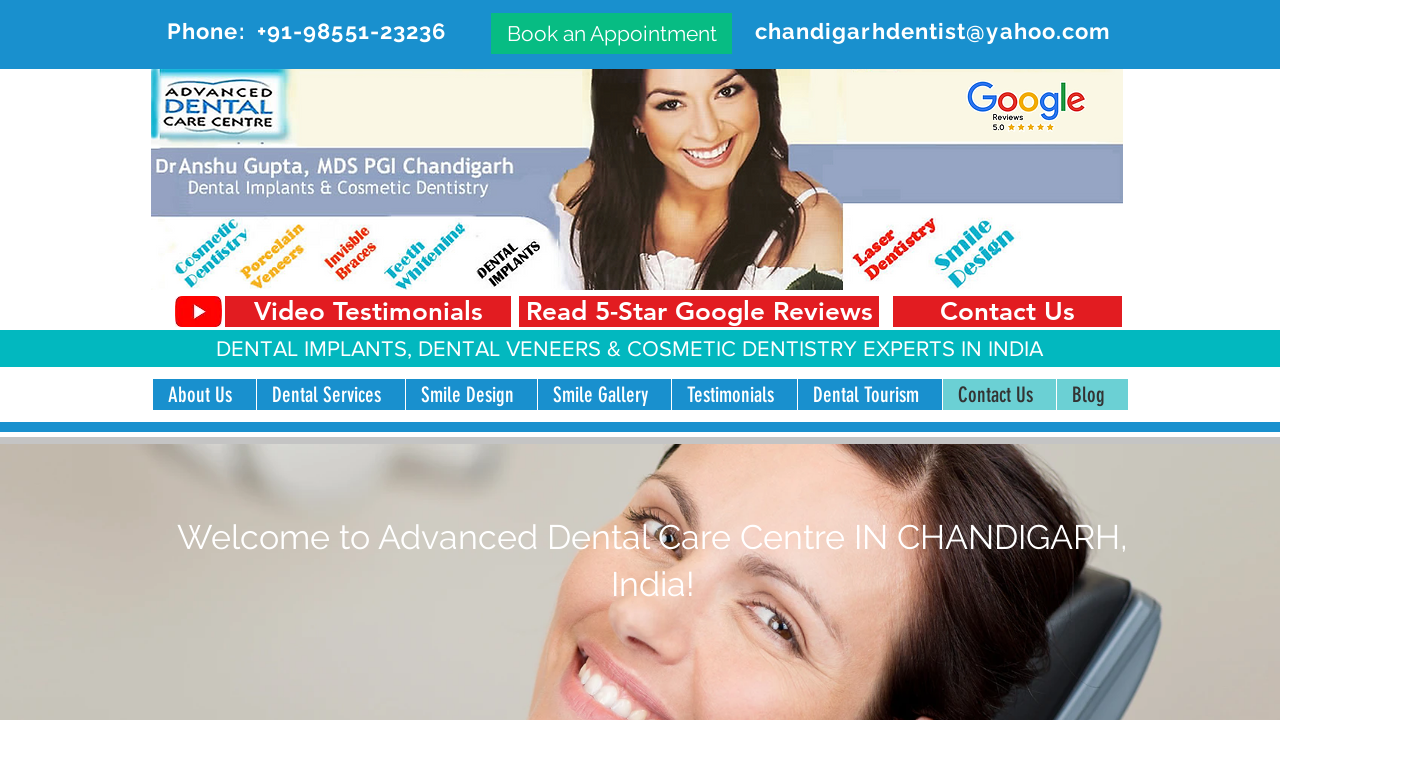

--- FILE ---
content_type: text/css; charset=utf-8
request_url: https://www.chandigarhdentist.com/_serverless/pro-gallery-css-v4-server/layoutCss?ver=2&id=comp-kfdqkqy1&items=3655_1920_930%7C3498_4928_3280%7C3443_1920_930%7C3655_1920_930%7C3498_4928_3280%7C3443_1920_930%7C3655_1920_930%7C3498_4928_3280%7C3443_1920_930%7C3655_1920_930%7C3498_4928_3280%7C3443_1920_930%7C3655_1920_930%7C3498_4928_3280%7C3443_1920_930%7C3655_1920_930%7C3498_4928_3280%7C3443_1920_930%7C3655_1920_930%7C3498_4928_3280&container=444_1280_360_720&options=layoutParams_cropRatio:100%25/100%25%7ClayoutParams_structure_galleryRatio_value:0%7ClayoutParams_repeatingGroupTypes:%7ClayoutParams_gallerySpacing:0%7CgroupTypes:1%7CnumberOfImagesPerRow:3%7CfixedColumns:1%7CcollageAmount:0.8%7CtextsVerticalPadding:0%7CtextsHorizontalPadding:0%7CcalculateTextBoxHeightMode:MANUAL%7CtargetItemSize:35%7CcubeRatio:100%25/100%25%7CexternalInfoHeight:0%7CexternalInfoWidth:0%7CisRTL:false%7CisVertical:false%7CminItemSize:120%7CgroupSize:1%7CchooseBestGroup:true%7CcubeImages:true%7CcubeType:fill%7CsmartCrop:false%7CcollageDensity:1%7CimageMargin:0%7ChasThumbnails:false%7CgalleryThumbnailsAlignment:bottom%7CgridStyle:0%7CtitlePlacement:SHOW_BELOW%7CarrowsSize:23%7CslideshowInfoSize:0%7CimageInfoType:NO_BACKGROUND%7CtextBoxHeight:0%7CscrollDirection:1%7CgalleryLayout:5%7CgallerySizeType:smart%7CgallerySize:35%7CcropOnlyFill:false%7CnumberOfImagesPerCol:1%7CgroupsPerStrip:0%7Cscatter:0%7CenableInfiniteScroll:true%7CthumbnailSpacings:5%7CarrowsPosition:0%7CthumbnailSize:120%7CcalculateTextBoxWidthMode:PERCENT%7CtextBoxWidthPercent:50%7CuseMaxDimensions:false%7CrotatingGroupTypes:%7CrotatingCropRatios:%7CgallerySizePx:0%7CplaceGroupsLtr:false
body_size: 35
content:
#pro-gallery-comp-kfdqkqy1 .pro-gallery-parent-container{ width: 1280px !important; height: 360px !important; } #pro-gallery-comp-kfdqkqy1 [data-hook="item-container"][data-idx="0"].gallery-item-container{opacity: 1 !important;display: block !important;transition: opacity .2s ease !important;top: 0px !important;left: 0px !important;right: auto !important;height: 360px !important;width: 1280px !important;} #pro-gallery-comp-kfdqkqy1 [data-hook="item-container"][data-idx="0"] .gallery-item-common-info-outer{height: 100% !important;} #pro-gallery-comp-kfdqkqy1 [data-hook="item-container"][data-idx="0"] .gallery-item-common-info{height: 100% !important;width: 100% !important;} #pro-gallery-comp-kfdqkqy1 [data-hook="item-container"][data-idx="0"] .gallery-item-wrapper{width: 1280px !important;height: 360px !important;margin: 0 !important;} #pro-gallery-comp-kfdqkqy1 [data-hook="item-container"][data-idx="0"] .gallery-item-content{width: 1280px !important;height: 360px !important;margin: 0px 0px !important;opacity: 1 !important;} #pro-gallery-comp-kfdqkqy1 [data-hook="item-container"][data-idx="0"] .gallery-item-hover{width: 1280px !important;height: 360px !important;opacity: 1 !important;} #pro-gallery-comp-kfdqkqy1 [data-hook="item-container"][data-idx="0"] .item-hover-flex-container{width: 1280px !important;height: 360px !important;margin: 0px 0px !important;opacity: 1 !important;} #pro-gallery-comp-kfdqkqy1 [data-hook="item-container"][data-idx="0"] .gallery-item-wrapper img{width: 100% !important;height: 100% !important;opacity: 1 !important;} #pro-gallery-comp-kfdqkqy1 [data-hook="item-container"][data-idx="1"].gallery-item-container{opacity: 1 !important;display: block !important;transition: opacity .2s ease !important;top: 0px !important;left: 1280px !important;right: auto !important;height: 360px !important;width: 1280px !important;} #pro-gallery-comp-kfdqkqy1 [data-hook="item-container"][data-idx="1"] .gallery-item-common-info-outer{height: 100% !important;} #pro-gallery-comp-kfdqkqy1 [data-hook="item-container"][data-idx="1"] .gallery-item-common-info{height: 100% !important;width: 100% !important;} #pro-gallery-comp-kfdqkqy1 [data-hook="item-container"][data-idx="1"] .gallery-item-wrapper{width: 1280px !important;height: 360px !important;margin: 0 !important;} #pro-gallery-comp-kfdqkqy1 [data-hook="item-container"][data-idx="1"] .gallery-item-content{width: 1280px !important;height: 360px !important;margin: 0px 0px !important;opacity: 1 !important;} #pro-gallery-comp-kfdqkqy1 [data-hook="item-container"][data-idx="1"] .gallery-item-hover{width: 1280px !important;height: 360px !important;opacity: 1 !important;} #pro-gallery-comp-kfdqkqy1 [data-hook="item-container"][data-idx="1"] .item-hover-flex-container{width: 1280px !important;height: 360px !important;margin: 0px 0px !important;opacity: 1 !important;} #pro-gallery-comp-kfdqkqy1 [data-hook="item-container"][data-idx="1"] .gallery-item-wrapper img{width: 100% !important;height: 100% !important;opacity: 1 !important;} #pro-gallery-comp-kfdqkqy1 [data-hook="item-container"][data-idx="2"].gallery-item-container{opacity: 1 !important;display: block !important;transition: opacity .2s ease !important;top: 0px !important;left: 2560px !important;right: auto !important;height: 360px !important;width: 1280px !important;} #pro-gallery-comp-kfdqkqy1 [data-hook="item-container"][data-idx="2"] .gallery-item-common-info-outer{height: 100% !important;} #pro-gallery-comp-kfdqkqy1 [data-hook="item-container"][data-idx="2"] .gallery-item-common-info{height: 100% !important;width: 100% !important;} #pro-gallery-comp-kfdqkqy1 [data-hook="item-container"][data-idx="2"] .gallery-item-wrapper{width: 1280px !important;height: 360px !important;margin: 0 !important;} #pro-gallery-comp-kfdqkqy1 [data-hook="item-container"][data-idx="2"] .gallery-item-content{width: 1280px !important;height: 360px !important;margin: 0px 0px !important;opacity: 1 !important;} #pro-gallery-comp-kfdqkqy1 [data-hook="item-container"][data-idx="2"] .gallery-item-hover{width: 1280px !important;height: 360px !important;opacity: 1 !important;} #pro-gallery-comp-kfdqkqy1 [data-hook="item-container"][data-idx="2"] .item-hover-flex-container{width: 1280px !important;height: 360px !important;margin: 0px 0px !important;opacity: 1 !important;} #pro-gallery-comp-kfdqkqy1 [data-hook="item-container"][data-idx="2"] .gallery-item-wrapper img{width: 100% !important;height: 100% !important;opacity: 1 !important;} #pro-gallery-comp-kfdqkqy1 [data-hook="item-container"][data-idx="3"]{display: none !important;} #pro-gallery-comp-kfdqkqy1 [data-hook="item-container"][data-idx="4"]{display: none !important;} #pro-gallery-comp-kfdqkqy1 [data-hook="item-container"][data-idx="5"]{display: none !important;} #pro-gallery-comp-kfdqkqy1 [data-hook="item-container"][data-idx="6"]{display: none !important;} #pro-gallery-comp-kfdqkqy1 [data-hook="item-container"][data-idx="7"]{display: none !important;} #pro-gallery-comp-kfdqkqy1 [data-hook="item-container"][data-idx="8"]{display: none !important;} #pro-gallery-comp-kfdqkqy1 [data-hook="item-container"][data-idx="9"]{display: none !important;} #pro-gallery-comp-kfdqkqy1 [data-hook="item-container"][data-idx="10"]{display: none !important;} #pro-gallery-comp-kfdqkqy1 [data-hook="item-container"][data-idx="11"]{display: none !important;} #pro-gallery-comp-kfdqkqy1 [data-hook="item-container"][data-idx="12"]{display: none !important;} #pro-gallery-comp-kfdqkqy1 [data-hook="item-container"][data-idx="13"]{display: none !important;} #pro-gallery-comp-kfdqkqy1 [data-hook="item-container"][data-idx="14"]{display: none !important;} #pro-gallery-comp-kfdqkqy1 [data-hook="item-container"][data-idx="15"]{display: none !important;} #pro-gallery-comp-kfdqkqy1 [data-hook="item-container"][data-idx="16"]{display: none !important;} #pro-gallery-comp-kfdqkqy1 [data-hook="item-container"][data-idx="17"]{display: none !important;} #pro-gallery-comp-kfdqkqy1 [data-hook="item-container"][data-idx="18"]{display: none !important;} #pro-gallery-comp-kfdqkqy1 [data-hook="item-container"][data-idx="19"]{display: none !important;} #pro-gallery-comp-kfdqkqy1 .pro-gallery-prerender{height:360px !important;}#pro-gallery-comp-kfdqkqy1 {height:360px !important; width:1280px !important;}#pro-gallery-comp-kfdqkqy1 .pro-gallery-margin-container {height:360px !important;}#pro-gallery-comp-kfdqkqy1 .one-row:not(.thumbnails-gallery) {height:360px !important; width:1280px !important;}#pro-gallery-comp-kfdqkqy1 .one-row:not(.thumbnails-gallery) .gallery-horizontal-scroll {height:360px !important;}#pro-gallery-comp-kfdqkqy1 .pro-gallery-parent-container:not(.gallery-slideshow) [data-hook=group-view] .item-link-wrapper::before {height:360px !important; width:1280px !important;}#pro-gallery-comp-kfdqkqy1 .pro-gallery-parent-container {height:360px !important; width:1280px !important;}